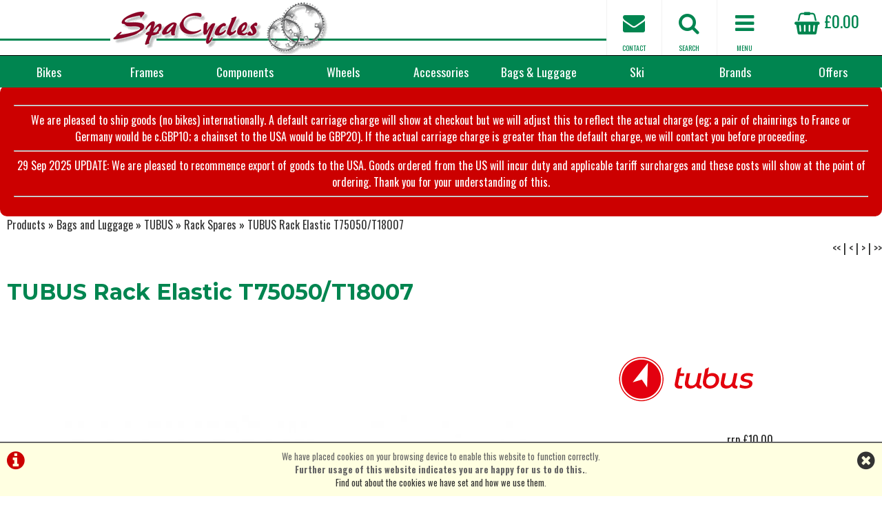

--- FILE ---
content_type: text/html; charset=UTF-8
request_url: https://www.spacycles.co.uk/m5b38s215p3027/TUBUS-Rack-Elastic-T75050-T18007
body_size: 9715
content:
<!DOCTYPE html>

<html lang="en-GB" dir="ltr">
<head>
<meta charset="utf-8">
<title>TUBUS Rack Elastic T75050/T18007  | &#163;9.00 | Bags and Luggage | Rack Spares | Spa Cycles</title>
<meta name="description" content="Buy TUBUS Rack Elastic T75050/T18007  for &#163;9.00 at Spa Cycles">
<link rel="canonical" href="https://www.spacycles.co.uk/m5b0s215p3027/TUBUS-Rack-Elastic-T75050-T18007">

<meta name="google-site-verification" content="B1xwKZ2Hy5ULxx-hgBcnh7OiheARq3jsPr_RgVFe2ds" />


<style>
#ccPanel	{width:100%;position:fixed;bottom:0;left:0;text-align:center;border-top:solid 2px #666;background:#FFFFE1;color:#666;font-size:80%;z-index:9999;}
#ccPanel #ccAlert	{color:#C00;display:inline-block;float:left;margin:10px;}
#ccPanel #ccAlert i	{font-size: 30px;}
#ccPanel #ccAlert a	{color:#C00;}
#ccPanel #ccClose	{display:inline-block;float:right;margin:10px;}
#ccPanel #ccClose i	{font-size: 30px;}
#ccPanel #ccMessage	{text-align:center; padding: 10px;}
</style>



<!--
<link rel="preconnect" href="https://fonts.gstatic.com">
<link href="https://fonts.googleapis.com/css2?family=EB+Garamond&family=Lato:ital,wght@0,400;0,700;1,400;1,700&family=Rubik:wght@400;700&display=swap" rel="stylesheet">
-->
<link rel="preconnect" href="https://fonts.googleapis.com">
<link rel="preconnect" href="https://fonts.gstatic.com" crossorigin>
<link href="https://fonts.googleapis.com/css2?family=Montserrat:ital,wght@0,400;0,700;1,400;1,700&family=Oswald:wght@400;700&display=swap" rel="stylesheet">

<!-- Platform CSS -->
<link rel="stylesheet" type="text/css" href="https://ezetail.co.uk/shared/font-awesome/css/font-awesome.min.css" rel="prefetch">
<link rel="stylesheet" type="text/css" href="https://ezetail.co.uk/shared/css/defaultFoundationStylesV1.3.css?v=2" rel="prefetch">
<link rel="stylesheet" type="text/css" href="https://ezetail.co.uk/shared/css/defaultStylesV2.49.css?v=1" rel="prefetch">
<link rel="stylesheet" type="text/css" href="https://ezetail.co.uk/shared/css/defaultCartStylesV1.4.css?v=1.0">
<link rel="stylesheet" type="text/css" href="https://ezetail.co.uk/shared/css/defaultProductStylesV1.1.css?v=2">
<link rel="stylesheet" type="text/css" href="https://ezetail.co.uk/shared/css/defaultWidgetStylesV1.4.css?v=1" rel="prefetch">
<link rel="stylesheet" type="text/css" href="https://ezetail.co.uk/shared/css/defaultHireStylesV1.2.css?v=2">
<script src="https://ezetail.co.uk/shared/js/foundations.js?v=1.1"></script>
<script src="https://ezetail.co.uk/shared/js/minicart.js?v=1.3"></script>

<link rel="stylesheet" type="text/css" href="/css/styles.css?v=XBbOJM7Wo23">
<link rel="stylesheet" type="text/css" href="/css/mqStyles.css?v=XBbOJM7Wo23">
<link rel="stylesheet" type="text/css" href="/css/customStyles.css?v=XBbOJM7Wo23">

<link rel="apple-touch-icon" sizes="180x180" href="/apple-touch-icon.png">
<link rel="icon" type="image/png" sizes="32x32" href="/favicon-32x32.png">
<link rel="icon" type="image/png" sizes="16x16" href="/favicon-16x16.png">
<link rel="manifest" href="/site.webmanifest">
<link rel="mask-icon" href="/safari-pinned-tab.svg" color="#5bbad5">
<meta name="msapplication-TileColor" content="#ffc40d">
<meta name="theme-color" content="#ffffff">

<style>	nav ul.primaryNav li	{	width: 11.111%; }</style>

<script src="https://ezetail.co.uk/shared/js/siema.min.js"></script>

<meta name="viewport" content="width=device-width, initial-scale=1">
</head>

<body>

<!-- INSERT-->

<header class="mainHeader">
<div id="siteBannerDesktop">
	<div id="preBanner">
		<div id="preBannerWrapper">
		<div id="preBannerContainer">
			<div id="preBannerLeft"><a href="/" title="Spa Cycles home page"><img src="/images/spaCyclesLogo.png" alt="Spa Cycles Logo"></a></div>
			<div id="preBannerRight">
			<a href="/order.php" title="View Basket" id="viewCart"><i class="fa fa-shopping-basket fa-lg"></i> &#163;0.00</a>				<a href="#" title="Info Menu" onclick="toggleOtherLinksMenuPanel();"><i class="fa fa-bars fa-lg"></i><span>MENU</span></a>
				<a href="#" title="Product Search" onclick="toggleSearchPanel();"><i class="fa fa-search fa-lg"></i><span>SEARCH</span></a>
				<a href="/contact-us/" title="Contact Us"><i class="fa fa-envelope fa-lg"></i><span>CONTACT</span></a>
			</div>
			<div id="preBannerCentre"></div>
		</div>
		</div>
		<div class="reset"></div>
	</div>

	<div id="siteBanner">
	<div id="siteBannerContainer">
			<nav id="dtNav"><ul class="primaryNav" id="primaryNav"><li><a class="inactive first" id="navfirst" href="#" onclick="toggleCategoryMenu(1);" title="">Bikes</a></li><li><a class="inactive" href="#" onclick="toggleCategoryMenu(2);" title="">Frames</a></li><li><a class="inactive" href="#" onclick="toggleCategoryMenu(3);" title="">Components</a></li><li><a class="inactive" href="#" onclick="toggleCategoryMenu(4);" title="">Wheels</a></li><li><a class="inactive" href="#" onclick="toggleCategoryMenu(5);" title="">Accessories</a></li><li><a class="inactive" href="#" onclick="toggleCategoryMenu(6);" title="">Bags & Luggage</a></li><li><a class="inactive" href="#" onclick="toggleCategoryMenu(7);" title="Ski Equipment">Ski</a></li><li><a class="inactive" href="#" onclick="toggleBrandsPanel();" title="">Brands</a></li><li><a class="offers inactive last" id="navlast" href="/offers/" title="Special Offers">Offers</a></li></ul><div class="reset"></div></nav><!-- END nav -->
			<div class="reset"></div>
		</div>
		<div class="reset"></div>
	</div><!-- close siteBanner -->
	
	<div id="toggleLayer">
		<div id="productNavMenu" style="display:none;">
<nav id="categoryMenuPanel"><div class="categoryGroupWrapper" id="categoryGroupWrapper1" style="display:none;"><h5 class="categoryHeader" id="categoryHeader1"><strong>Bikes</strong></h5>
<div id="submenu1">
<div class="categoryGroupLiner"><div class="categoryGroupContent">
<a href="/m1b0s223p0/Bikes/Audax-and-Sportive" class="subcategoryHeader" title="Bikes &raquo; Audax &amp; Sportive">Audax & Sportive</a>
<a href="/m1b0s221p0/Bikes/CLEARANCE-Ex-Demo-Bikes" class="subcategoryHeader" title="Bikes &raquo; CLEARANCE/ Ex Demo Bikes">CLEARANCE/ Ex Demo Bikes</a>
<a href="/m1b0s23p0/Bikes/Cyclo-Cross-and-Gravel" class="subcategoryHeader" title="Bikes &raquo; Cyclo Cross &amp; Gravel">Cyclo Cross & Gravel</a>
<a href="/m1b0s19p0/Bikes/Folding-Bikes" class="subcategoryHeader" title="Bikes &raquo; Folding Bikes">Folding Bikes</a>
<a href="/m1b0s249p0/Bikes/Frog-Bikes-for-the-next-generation" class="subcategoryHeader" title="Bikes &raquo; Frog Bikes - for the next generation">Frog Bikes - for the next generation</a>
<a href="/m1b0s225p0/Bikes/Touring" class="subcategoryHeader" title="Bikes &raquo; Touring">Touring</a>
<a href="/m1b0s193p0/Bikes/Town-Bikes" class="subcategoryHeader" title="Bikes &raquo; Town Bikes">Town Bikes</a>
<a href="/m1b0s226p0/Bikes/Trail-and-Fat-Bikes" class="subcategoryHeader" title="Bikes &raquo; Trail &amp; Fat Bikes">Trail & Fat Bikes</a></div></div></div></div>
<div class="categoryGroupWrapper" id="categoryGroupWrapper2" style="display:none;"><h5 class="categoryHeader" id="categoryHeader2"><strong>Frames</strong></h5>
<div id="submenu2">
<div class="categoryGroupLiner"><div class="categoryGroupContent">
<a href="/m11b0s0p0/Frames" class="subcategoryHeader" title="Frames &raquo; Frames">Frames</a>
<a href="/m21b0s0p0/Forks" class="subcategoryHeader" title="Frames &raquo; Forks">Forks</a>
<a href="/m25b0s0p0/Frame-Spares" class="subcategoryHeader" title="Frames &raquo; Frame Spares">Frame Spares</a></div></div></div></div>
<div class="categoryGroupWrapper" id="categoryGroupWrapper3" style="display:none;"><h5 class="categoryHeader" id="categoryHeader3"><strong>Components</strong></h5>
<div id="submenu3">
<div class="categoryGroupLiner"><div class="categoryGroupContent">
<a href="/m8b0s0p0/Drivetrain" class="subcategoryHeader" title="Components &raquo; Drivetrain">Drivetrain</a>
<a href="/m16b0s0p0/Bottom-Brackets-%7C-Headsets-%7C-Bearings" class="subcategoryHeader" title="Components &raquo; Bottom Brackets | Headsets | Bearings">Bottom Brackets | Headsets | Bearings</a>
<a href="/m7b0s0p0/Brakes" class="subcategoryHeader" title="Components &raquo; Brakes">Brakes</a>
<a href="/m9b0s0p0/Handle-Bars-%7C-Stems-%7C-Seat-posts" class="subcategoryHeader" title="Components &raquo; Handle Bars | Stems | Seat posts">Handle Bars | Stems | Seat posts</a>
<a href="/m18b0s0p0/Saddles" class="subcategoryHeader" title="Components &raquo; Saddles">Saddles</a>
<a href="/m17b0s0p0/Pedals" class="subcategoryHeader" title="Components &raquo; Pedals">Pedals</a>
<a href="/m19b0s0p0/Mudguards" class="subcategoryHeader" title="Components &raquo; Mudguards">Mudguards</a>
<a href="/m14b0s0p0/Tyres-and-Tubes" class="subcategoryHeader" title="Components &raquo; Tyres &amp; Tubes">Tyres & Tubes</a></div></div></div></div>
<div class="categoryGroupWrapper" id="categoryGroupWrapper4" style="display:none;"><h5 class="categoryHeader" id="categoryHeader4"><strong>Wheels</strong></h5>
<div id="submenu4">
<div class="categoryGroupLiner"><div class="categoryGroupContent">
<a href="/m10b0s0p0/Wheels" class="subcategoryHeader" title="Wheels &raquo; Wheels">Wheels</a>
<a href="/m20b0s0p0/Wheel-Components" class="subcategoryHeader" title="Wheels &raquo; Wheel Components">Wheel Components</a></div></div></div></div>
<div class="categoryGroupWrapper" id="categoryGroupWrapper5" style="display:none;"><h5 class="categoryHeader" id="categoryHeader5"><strong>Accessories</strong></h5>
<div id="submenu5">
<div class="categoryGroupLiner"><div class="categoryGroupContent">
<a href="/m6b0s0p0/Shoes-%7C-Clothing-%7C-Helmets" class="subcategoryHeader" title="Accessories &raquo; Shoes | Clothing | Helmets">Shoes | Clothing | Helmets</a>
<a href="/m12b0s0p0/Lights" class="subcategoryHeader" title="Accessories &raquo; Lights">Lights</a>
<a href="/m13b0s0p0/Tools-and-Workshop" class="subcategoryHeader" title="Accessories &raquo; Tools and Workshop">Tools and Workshop</a>
<a href="/m2b0s0p0/Accessories-and-Misc-" class="subcategoryHeader" title="Accessories &raquo; Accessories &amp; Misc.">Accessories & Misc.</a>
<a href="/m4b0s0p0/Camping" class="subcategoryHeader" title="Accessories &raquo; Camping">Camping</a>
<a href="/m15b0s0p0/Books" class="subcategoryHeader" title="Accessories &raquo; Books">Books</a></div></div></div></div>
<div class="categoryGroupWrapper" id="categoryGroupWrapper6" style="display:none;"><h5 class="categoryHeader" id="categoryHeader6"><strong>Bags & Luggage</strong></h5>
<div id="submenu6">
<div class="categoryGroupLiner"><div class="categoryGroupContent">
<a href="/m5b0s218p0/Bags-and-Luggage/Frame-Bags" class="subcategoryHeader" title="Bags and Luggage &raquo; Frame Bags">Frame Bags</a>
<a href="/m5b0s76p0/Bags-and-Luggage/Handlebar-Bags" class="subcategoryHeader" title="Bags and Luggage &raquo; Handlebar Bags">Handlebar Bags</a>
<a href="/m5b0s187p0/Bags-and-Luggage/Messenger-Shoulder-Bags" class="subcategoryHeader" title="Bags and Luggage &raquo; Messenger/Shoulder Bags">Messenger/Shoulder Bags</a>
<a href="/m5b0s78p0/Bags-and-Luggage/Miscellaneous-bags" class="subcategoryHeader" title="Bags and Luggage &raquo; Miscellaneous bags">Miscellaneous bags</a>
<a href="/m5b0s74p0/Bags-and-Luggage/Pannier-Bags" class="subcategoryHeader" title="Bags and Luggage &raquo; Pannier Bags">Pannier Bags</a>
<a href="/m5b0s79p0/Bags-and-Luggage/Pannier-Racks" class="subcategoryHeader" title="Bags and Luggage &raquo; Pannier Racks">Pannier Racks</a>
<a href="/m5b0s215p0/Bags-and-Luggage/Rack-Spares" class="subcategoryHeader" title="Bags and Luggage &raquo; Rack Spares">Rack Spares</a>
<a href="/m5b0s75p0/Bags-and-Luggage/Rear-Rack-Bags" class="subcategoryHeader" title="Bags and Luggage &raquo; Rear Rack Bags">Rear Rack Bags</a>
<a href="/m5b0s73p0/Bags-and-Luggage/Saddle-Bags" class="subcategoryHeader" title="Bags and Luggage &raquo; Saddle Bags">Saddle Bags</a></div></div></div></div>
<div class="categoryGroupWrapper" id="categoryGroupWrapper7" style="display:none;"><h5 class="categoryHeader" id="categoryHeader7"><strong>Ski Gear</strong></h5>
<div id="submenu7">
<div class="categoryGroupLiner"><div class="categoryGroupContent">
<a href="/m24b0s247p0/Ski-Equipment/Ski-Tools" class="subcategoryHeader" title="Ski Equipment &raquo; Ski Tools">Ski Tools</a>
<a href="/m24b0s245p0/Ski-Equipment/Ski-Wax" class="subcategoryHeader" title="Ski Equipment &raquo; Ski Wax">Ski Wax</a></div></div></div></div>
</nav>

<div class="reset"></div>		</div>
		<div id="brandNavMenu" style="display:none;">
<div class="bgfff">
<div class="mw1220 pb20"><div class="liner">
<div class="p10"></div>
<div class="eighthWidth floatLeft mb20"><div class="liner"><a href="/brands/bagman.php" title="BAGMAN"><img src="/smsimg/325/bagman_logo_325_1731517586.jpg" border="0" alt="BAGMAN" class="scaledW imgBlock"></a></div></div><div class="eighthWidth floatLeft mb20"><div class="liner"><a href="/brands/bike_hand.php" title="BIKE HAND"><img src="/smsimg/259/bike-hand_logo_259_1686145097.png" border="0" alt="BIKE HAND" class="scaledW imgBlock"></a></div></div><div class="eighthWidth floatLeft mb20"><div class="liner"><a href="/brands/brooks_saddles.php" title="BROOKS"><img src="/smsimg/11/brooks_logo_11_1686145016.png" border="0" alt="BROOKS" class="scaledW imgBlock"></a></div></div><div class="eighthWidth floatLeft mb20"><div class="liner"><a href="/brands/carradice_bags_panniers_saddlebags.php" title="CARRADICE"><img src="/smsimg/5/carradice_logo_5_1765185887.jpg" border="0" alt="CARRADICE" class="scaledW imgBlock"></a></div></div><div class="eighthWidth floatLeft mb20"><div class="liner"><a href="/brands/exustar.php" title="EXUSTAR"><img src="/smsimg/79/exustar_logo_79_1686145124.png" border="0" alt="EXUSTAR" class="scaledW imgBlock"></a></div></div><div class="eighthWidth floatLeft mb20"><div class="liner"><a href="/brands/hope.php" title="HOPE"><img src="/smsimg/295/hope_logo_295_1686150846.png" border="0" alt="HOPE" class="scaledW imgBlock"></a></div></div><div class="eighthWidth floatLeft mb20"><div class="liner"><a href="/brands/http--wwwkoolstopcom-.php" title="KOOLSTOP"><img src="/smsimg/69/koolstop_logo_69_1686145275.png" border="0" alt="KOOLSTOP" class="scaledW imgBlock"></a></div></div><div class="eighthWidth floatLeft mb20"><div class="liner"><a href="/brands/http--wwwparktoolcom-.php" title="PARK TOOLS"><img src="/smsimg/68/park-tools_logo_68_1686145309.png" border="0" alt="PARK TOOLS" class="scaledW imgBlock"></a></div></div><div class="eighthWidth floatLeft mb20"><div class="liner"><a href="/brands/restrap.php" title="RESTRAP"><img src="/smsimg/269/restrap_logo_269_1686145335.png" border="0" alt="RESTRAP" class="scaledW imgBlock"></a></div></div><div class="eighthWidth floatLeft mb20"><div class="liner"><a href="/brands/sapim.php" title="SAPIM"><img src="/smsimg/67/sapim_logo_67_1686145361.jpg" border="0" alt="SAPIM" class="scaledW imgBlock"></a></div></div><div class="eighthWidth floatLeft mb20"><div class="liner"><a href="/brands/schmidt_dynohubs_cycle.php" title="SCHMIDT"><img src="/smsimg/10/schmidt_logo_10_1686145409.png" border="0" alt="SCHMIDT" class="scaledW imgBlock"></a></div></div><div class="eighthWidth floatLeft mb20"><div class="liner"><a href="/brands/schwalbe_tyres.php" title="SCHWALBE"><img src="/smsimg/6/schwalbe_logo_6_1686145438.png" border="0" alt="SCHWALBE" class="scaledW imgBlock"></a></div></div><div class="eighthWidth floatLeft mb20"><div class="liner"><a href="/brands/spa_cycles_touring_specialists.php" title="SPA CYCLES"><img src="/smsimg/17/spa-cycles_logo_17_1686145539.png" border="0" alt="SPA CYCLES" class="scaledW imgBlock"></a></div></div><div class="eighthWidth floatLeft mb20"><div class="liner"><a href="/brands/stronglight_chainsets_headsets_bottom_brackets.php" title="STRONGLIGHT"><img src="/smsimg/2/stronglight_logo_2_1686145614.png" border="0" alt="STRONGLIGHT" class="scaledW imgBlock"></a></div></div><div class="eighthWidth floatLeft mb20"><div class="liner"><a href="/brands/topeak.php" title="TOPEAK"><img src="/smsimg/84/topeak_logo_84_1686145690.png" border="0" alt="TOPEAK" class="scaledW imgBlock"></a></div></div><div class="eighthWidth floatLeft mb20"><div class="liner"><a href="/brands/tubus.php" title="TUBUS"><img src="/smsimg/38/tubus_logo_38_1686145709.png" border="0" alt="TUBUS" class="scaledW imgBlock"></a></div></div><div class="reset"></div>
<a href="/brand.php" class="asButton">View All Brands</a>
</div></div>
</div>		</div>
		<div id="otherLinksMenu" style="display:none;">
<div class="mw1440 m0auto">
<nav id="infoNav">
<h5>Menu</h5>
<a href="/workshop/" class="">Workshop & Servicing</a>
<a href="/about-us/" class="">About Us</a>
<a href="/contact-us/" class="">Contact Us</a>
<div class="reset"></div>
</nav>
</div>		</div>
		<div id="headerSearchPanel" style="display:none;">
<div class="mw1220 pt20 pb20"><div class="liner">
<form method="GET" action="/products.php?mode=search" id="bannerSearch">
<input type="hidden" name="mode" id="mode1" value="search">
<input type="hidden" name="search_in" id="search_in" value="mm">
<input type="hidden" name="results_qty" id="results_qty" value="50">
<input type="hidden" name="results_order" id="results_order" value="rel">
<input type="hidden" name="display_with_images" id="display_with_images" value="1">
<input type="search" name="searchstr" tabindex="1" value="" placeholder="search here...">
<a onclick="searchDo('d');"><i class="fa fa-search"></i></a>
<input type="hidden" value="SEARCH" name="Submit" id="submit_">
<div class="reset"></div>
</form>
</div></div>
		</div>
	</div>
	<div class="reset"></div>
<!---->
</div>
<div id="siteBannerMobile">
	<div id="siteBannerMobileL">
	<div id="mobileBasket" onclick="location.href='/order.php'"><i class="fa fa-shopping-basket"></i><div class="mobileBasketContents-0" id="mobileBasketContents">0</div></div>	</div>
	<div id="siteBannerMobileR">
	<div id="mNavToggle"><a onclick="toggleMobileMenu();"><i class="fa fa-bars"></i></a></div>	</div>
	<div id="siteBannerMobileC"><div class="liner"><a href="/" title="Spa Cycles home page"><img src="/images/spaCyclesLogo.png" alt="Spa Cycles Logo"></a></div></div>
	<div class="reset"></div>
	<div id="mobileSearch"><form method="GET" action="/products.php?mode=search" id="bannerSearchM">
<input type="hidden" name="mode" id="mode2" value="search">
<input type="hidden" name="search_in" id="search_inM" value="mm">
<input type="hidden" name="results_qty" id="results_qtyM" value="50">
<input type="hidden" name="results_order" id="results_orderM" value="rel">
<input type="hidden" name="display_with_images" id="display_with_imagesM" value="1">
<input type="search" name="searchstr" tabindex="1" value="" placeholder="search here...">
<a onclick="searchDo('m');"><i class="fa fa-search"></i></a>
<input type="hidden" value="SEARCH" name="Submit" id="submit_M">
<div class="reset"></div>
</form></div>	<nav id="mNav" style="display: none;"><ul><li><a href="/products.php" title="Products">Products</a></li><li><a href="/order.php" title="Checkout">Checkout</a></li><li><a href="/offers/" title="Special Offers">Special Offers</a></li><li><a href="/workshop/" title="Servicing">Servicing</a></li><li><a href="/contact-us/" title="Contact Us">Contact Us</a></li><li><a href="/about-us/" title="About Us">About Us</a></li><li><a href="/terms-and-conditions/" title="Terms & Conditions">Terms & Conditions</a></li><li><a href="/privacy/" title="Privacy Policy & Cookies">Privacy Policy & Cookies</a></li><li><a href="/" title="Home">Home</a></li></ul></nav>
	<div class="reset"></div>
</div>
<div id="backtop">&#9650;</div>
</header>

<div id="siteContainer">
<div id="siteContainerLiner">
<div id="mainContent">
<div id="siteTopPanel"><div class="bgc00 colfff tac p20 fwn br10">
<hr>
We are pleased to ship goods (no bikes) internationally. A default carriage charge will show at checkout but we will adjust this to reflect the actual charge (eg; a pair of chainrings to France or Germany would be c.GBP10; a chainset to the USA would be GBP20). If the actual carriage charge is greater than the default charge, we will contact you before proceeding.
<hr>
29 Sep 2025 UPDATE: We are pleased to recommence export of goods to the USA. Goods ordered from the US will incur duty and applicable tariff surcharges and these costs will show at the point of ordering. Thank you for your understanding of this.
<hr>
</div></div><!-- END siteTopPanel -->
<div class="mw1440">
<!-- MAIN PAGE CONTENT --><div id="mainPanels">
<div id="mainContentPanel">
<div id="pagesPanelForProductsFull"><div id="pagesPanelForProductsFullLiner">

<div id="breadcrumbs"><a href="/products.php" title="Products">Products</a> &raquo; <a href="/m5b0s0p0/Bags-and-Luggage" title="Bags and Luggage">Bags and Luggage</a> &raquo; <a href="/m5b38s0p0/Bags-and-Luggage/TUBUS" title="TUBUS">TUBUS</a> &raquo; <a href="/m5b38s215p0/Bags-and-Luggage/TUBUS/Rack-Spares" title="Rack Spares">Rack Spares</a> &raquo; <a href="/m5b38s215p3027/TUBUS-Rack-Elastic-T75050-T18007" title="TUBUS Rack Elastic T75050/T18007">TUBUS Rack Elastic T75050/T18007</a></div>

<div id="productPageHeader">
<div id="productPageHeaderLeft"></div>
<div id="productPageHeaderRight"><a href="/m5b38s215p5675/TUBUS-Duo-Spacer-8x5-5x8mm-T40300" title="First Product in Rack Spares"><<</a> &#124; <a href="/m5b38s215p2033/TUBUS-Seat-Stay-Clamp-Set" title="Previous Product in Rack Spares"><</a> &#124; <a href="/m5b38s215p3290/TUBUS-Anti-Scratch-Protection-T79005" title="Next Product in Rack Spares">></a> &#124; <a href="/m5b38s215p2034/TUBUS-QR-Adaptor-T71500" title="Last Product in Rack Spares">>></a></div>
<div class="reset"></div>
</div>
<article id="productPage">
<div class="productHeader">
<div class="productHeaderWrapper">
<h1 class="producth1">TUBUS Rack Elastic T75050/T18007 </h1>
<div class="reset"></div>
</div><!-- close productHeaderWrapper -->
</div><!-- close productHeader -->

<div class="productSplits">
<div class="productSplitsWrapper">
<div class="productLeft">
<div class="productLeftWrapper">
<div id="productImages">
<!-- Image zooming via the excellent Lightbox V2 from Lokesh Dhakar http://www.lokeshdhakar.com/ -->
<div id="mainDisplayImage"><div id="mainDisplayImageWrapper"><a href="/smsimg/38/3027-9732-full-elastic-38.jpg" data-lightbox="productImg" rel="lightbox" data-title="TUBUS Rack Elastic T75050/T18007" title="TUBUS Rack Elastic T75050/T18007">
			<img src="/smsimg/38/3027-9732-main-elastic-38.jpg" alt="TUBUS Rack Elastic T75050/T18007 click to zoom image" class="pri">
			</a></div></div>




</div>
<div class="reset"></div>

<div id="reset"></div><div class="mt20 mb20 p0" id="socialIncludes"><div id="fb-root"></div><fb:like href="https://www.spacycles.co.uk/m5b38s215p3027/TUBUS-Rack-Elastic-T75050-T18007" send="true" width="200" show_faces="false" font=""></fb:like>&nbsp;&nbsp;
</div><div id="reset"></div>


	<div class="reset"></div>
</div><!-- close productLeftWrapper -->
</div><!-- close productLeft -->
<div class="productRight">
<div class="productRightWrapper">
<a href="/brands/tubus.php" title="TUBUS"><img src="/smsimg/38/tubus_logo_38_1686145709.png" alt="View All TUBUS Products" class="brandLogo"></a>
<section class="pricing"><h5 style="display: none;">Pricing</h5>
	<div class="onOfferPrice">rrp  &#163;10.00</div>
	<div class="lowPrice">Sale &#163;9.00</div></section>

<form method="post" action="/m5b38s215p3027/TUBUS-Rack-Elastic-T75050-T18007" name="buyit" id="buyit3027" class="buyit">
<input type="hidden" name="cartAddItem" id="cartAddItem3027" value="3027">		<input type="hidden" name="cartAddVariant" value="9732">

<select name="cartAddQty" id="cartAddQty3027" class="addQty" title="Add quantity to cart">
		<option value="0">0</option>
		<option value="1" selected="selected">1</option>
		<option value="2">2</option>
		<option value="3">3</option>
		<option value="4">4</option>
		<option value="5">5</option>
		<option value="6">6</option>
		<option value="7">7</option>
		<option value="8">8</option>
		<option value="9">9</option>
		<option value="10">10</option>
		<option value="11">11</option>
		<option value="12">12</option>
		<option value="13">13</option>
		<option value="14">14</option>
		<option value="15">15</option>
		<option value="16">16</option>
		<option value="17">17</option>
		<option value="18">18</option>
		<option value="19">19</option>
		<option value="20">20</option>
		<option value="21">21</option>
		<option value="22">22</option>
		<option value="23">23</option>
		<option value="24">24</option>
		<option value="25">25</option>
		<option value="26">26</option>
		<option value="27">27</option>
		<option value="28">28</option>
		<option value="29">29</option>
		<option value="30">30</option>
		<option value="31">31</option>
		<option value="32">32</option>
		<option value="33">33</option>
		<option value="34">34</option>
		<option value="35">35</option>
		<option value="36">36</option>
		<option value="37">37</option>
		<option value="38">38</option>
		<option value="39">39</option>
		<option value="40">40</option>
		<option value="41">41</option>
		<option value="42">42</option>
		<option value="43">43</option>
		<option value="44">44</option>
		<option value="45">45</option>
		<option value="46">46</option>
		<option value="47">47</option>
		<option value="48">48</option>
		<option value="49">49</option>
		<option value="50">50</option>
		<option value="51">51</option>
		<option value="52">52</option>
		<option value="53">53</option>
		<option value="54">54</option>
		<option value="55">55</option>
		<option value="56">56</option>
		<option value="57">57</option>
		<option value="58">58</option>
		<option value="59">59</option>
		<option value="60">60</option>
		<option value="61">61</option>
		<option value="62">62</option>
		<option value="63">63</option>
		<option value="64">64</option>
		<option value="65">65</option>
		<option value="66">66</option>
		<option value="67">67</option>
		<option value="68">68</option>
		<option value="69">69</option>
		<option value="70">70</option>
		<option value="71">71</option>
		<option value="72">72</option>
		<option value="73">73</option>
		<option value="74">74</option>
		<option value="75">75</option>
		<option value="76">76</option>
		<option value="77">77</option>
		<option value="78">78</option>
		<option value="79">79</option>
		<option value="80">80</option>
		<option value="81">81</option>
		<option value="82">82</option>
		<option value="83">83</option>
		<option value="84">84</option>
		<option value="85">85</option>
		<option value="86">86</option>
		<option value="87">87</option>
		<option value="88">88</option>
		<option value="89">89</option>
		<option value="90">90</option>
		<option value="91">91</option>
		<option value="92">92</option>
		<option value="93">93</option>
		<option value="94">94</option>
		<option value="95">95</option>
		<option value="96">96</option>
		<option value="97">97</option>
		<option value="98">98</option>
		<option value="99">99</option>
		<option value="100">100</option>
		<option value="101">101</option>
		<option value="102">102</option>
		<option value="103">103</option>
		<option value="104">104</option>
		<option value="105">105</option>
		<option value="106">106</option>
		<option value="107">107</option>
		<option value="108">108</option>
		<option value="109">109</option>
		<option value="110">110</option>
		<option value="111">111</option>
		<option value="112">112</option>
		<option value="113">113</option>
		<option value="114">114</option>
		<option value="115">115</option>
		<option value="116">116</option>
		<option value="117">117</option>
		<option value="118">118</option>
		<option value="119">119</option>
		<option value="120">120</option>
		<option value="121">121</option>
		<option value="122">122</option>
		<option value="123">123</option>
		<option value="124">124</option>
		<option value="125">125</option>
		<option value="126">126</option>
		<option value="127">127</option>
		<option value="128">128</option>
		<option value="129">129</option>
		<option value="130">130</option>
		<option value="131">131</option>
		<option value="132">132</option>
		<option value="133">133</option>
		<option value="134">134</option>
		<option value="135">135</option>
		<option value="136">136</option>
		<option value="137">137</option>
		<option value="138">138</option>
		<option value="139">139</option>
		<option value="140">140</option>
		<option value="141">141</option>
		<option value="142">142</option>
		<option value="143">143</option>
		<option value="144">144</option>
		<option value="145">145</option>
		<option value="146">146</option>
		<option value="147">147</option>
		<option value="148">148</option>
		<option value="149">149</option>
		<option value="150">150</option>
		<option value="151">151</option>
		<option value="152">152</option>
		<option value="153">153</option>
		<option value="154">154</option>
		<option value="155">155</option>
		<option value="156">156</option>
		<option value="157">157</option>
		<option value="158">158</option>
		<option value="159">159</option>
		<option value="160">160</option>
		<option value="161">161</option>
		<option value="162">162</option>
		<option value="163">163</option>
		<option value="164">164</option>
		<option value="165">165</option>
		<option value="166">166</option>
		<option value="167">167</option>
		<option value="168">168</option>
		<option value="169">169</option>
		<option value="170">170</option>
		<option value="171">171</option>
		<option value="172">172</option>
		<option value="173">173</option>
		<option value="174">174</option>
		<option value="175">175</option>
		<option value="176">176</option>
		<option value="177">177</option>
		<option value="178">178</option>
		<option value="179">179</option>
		<option value="180">180</option>
		<option value="181">181</option>
		<option value="182">182</option>
		<option value="183">183</option>
		<option value="184">184</option>
		<option value="185">185</option>
		<option value="186">186</option>
		<option value="187">187</option>
		<option value="188">188</option>
		<option value="189">189</option>
		<option value="190">190</option>
		<option value="191">191</option>
		<option value="192">192</option>
		<option value="193">193</option>
		<option value="194">194</option>
		<option value="195">195</option>
		<option value="196">196</option>
		<option value="197">197</option>
		<option value="198">198</option>
		<option value="199">199</option>
		<option value="200">200</option>
	</select>
<input type="submit" class="buyButton" name="submit" value="Add to Basket">

<div class="reset"></div></form>



<div class="reset"></div>
</div><!-- close productRightWrapper -->
</div><!-- close productRight -->
	<div class="reset"></div>
</div><!-- close productSplitsWrapper -->
</div><!-- close productSplits -->

<div class="productWide">
<div class="productWideWrapper">
<div id="productDetail">
<!-- SPECIFICATION DETAILS -->
<table>
<tbody>
	<tr class="tr0">
		<th scope="row">Description</th>
		<td>For strapping things to the top of your rack</td>
	</tr>
</tbody>
</table>
</div>

<div class="productDisclaimer">As with any product, specification is subject to change without prior notification. You are advised to confirm current specification before buying.</div>



</div><!-- close productWideWrapper -->
</div><!-- close productWide -->
<div class="reset"></div>
</article>

 
<div class="reset"></div></div></div></div>


<div class="reset"></div></div>


<div id="ccPanel">
<div id="ccAlert"><a href="/index.php?display=cookieInfo"><i class="fa fa-info-circle"></i></a></div>
<div id="ccClose"><a href="/m5b38s215p3027/TUBUS-Rack-Elastic-T75050-T18007"><i class="fa fa-times-circle"></i></a></div>
<div id="ccMessage">We have placed cookies on your browsing device to enable this website to function correctly.<br>
<strong>Further usage of this website indicates you are happy for us to do this.</strong>.<br>
<a href="/index.php?display=cookieInfo">Find out about the cookies we have set and how we use them</a>.
</div>
<div class="reset"></div>
</div>


<div class="reset"></div>
<!-- END MAIN PAGE CONTENT -->
</div>
</div><!-- END mainContent -->

</div><!-- close siteContainerLiner -->
</div><!-- close siteContainer -->

<div id="siteBottomPanel"></div><!-- END siteBottomPanel -->

<div id="siteFooter">
	<div id="siteFooterWrapper">
		<div id="siteFooterContainer">
<footer id="mainSiteFooter">
<div id="siteFooters">
<div id="footersTop">
<div id="footersTopWrapper">
<div class="bgc00 colfff tac p20 fwn br10">
Please note that we do not participate in the Cycle to Work Scheme or accept Cyclescheme Vouchers. This ensures that all customers benefit from our prices.
<hr>

Our current lead-time on handbuilt wheels is approx 2 weeks, and approx 3 weeks for custom bike builds.<hr>

We now offer ice skate sharpening (currently hockey only) using Sparx precision skate sharpener. Grinds available 1/2", 5/8" or 3/4". Done while you wait [ GBP ]5 pr.
</div>


</div><!-- close footersTopWrapper -->
</div><!-- close footersTop -->
<div id="footerColumns">
<div id="footerColumnsWrapper">
	<div id="footerColumnsCol1"><div class="liner"><h3>Shop Online</h3><nav id="footerNav"><ul><li><a href="/products.php" title="Products">Products</a></li><li><a href="/order.php" title="Checkout">Checkout</a></li><li><a href="/offers/" title="Special Offers">Special Offers</a></li><li><a href="/workshop/" title="Servicing">Servicing</a></li><li><a href="/contact-us/" title="Contact Us">Contact Us</a></li><li><a href="/about-us/" title="About Us">About Us</a></li><li><a href="/terms-and-conditions/" title="Terms & Conditions">Terms & Conditions</a></li><li><a href="/privacy/" title="Privacy Policy & Cookies">Privacy Policy & Cookies</a></li><li><a href="/" title="Home">Home</a></li></ul></nav>
<dl class="col000">
<dt></dt><dd></dd>
<dt></dt><dd></dd>
<dt></dt></div></div><!-- close footerBottomCol1 -->
	<div id="footerColumnsCol2"><div class="liner"><h3>Visit Us</h3>
<div class="iFrame"><iframe src="https://www.google.com/maps/embed?pb=!1m18!1m12!1m3!1d9380.69471368725!2d-1.5120470984465184!3d53.9996927302822!2m3!1f0!2f0!3f0!3m2!1i1024!2i768!4f13.1!3m3!1m2!1s0x4879522ada7a76c1%3A0x3ae63c98efaf725a!2sSpa+Cycles!5e0!3m2!1sen!2suk!4v1464127390490" allowfullscreen></iframe></div></div></div><!-- close footerBottomCol2 -->
	<div id="footerColumnsCol3"><div class="liner"><h3>Opening Hours</h3>
<dl class="col000">
<dt>Monday</dt><dd>9.00 - 5.30</dd>
<dt>Tuesday</dt><dd>9.00 - 5.30</dd>
<dt>Wednesday</dt><dd>9.00 - 5.30</dd>
<dt>Thursday</dt><dd>9.00 - 5.30</dd>
<dt>Friday</dt><dd>9.00 - 5.30</dd>
<dt>Saturday</dt><dd>9.00 - 5.30</dd>
<dt>Sundays & Bank Holidays</dt><dd>CLOSED
<dl></div></div><!-- close footerBottomCol3 -->
	<div id="footerColumnsCol4"><div class="liner"><h3>Spa Cycles Ltd</h3>
48a Camwal Road<br> 
HARROGATE<br>
North Yorkshire<br>
HG1 4PT<br><br>
<h3>Telephone us:</h3>
<i class="fa fa-phone"></i> <a href="tel:01423 887003" title="Telephone us on 01423 887003">01423 887003</a><br><br>
<h3>Email us:</h3>
<i class="fa fa-envelope"></i> <a href="&#109;&#97;&#105;&#108;&#116;&#111;&#58;&#101;&#110;&#113;&#117;&#105;&#114;&#105;&#101;&#115;&#64;&#115;&#112;&#97;&#99;&#121;&#99;&#108;&#101;&#115;&#46;&#99;&#111;&#46;&#117;&#107;">&#101;&#110;&#113;&#117;&#105;&#114;&#105;&#101;&#115;&#64;&#115;&#112;&#97;&#99;&#121;&#99;&#108;&#101;&#115;&#46;&#99;&#111;&#46;&#117;&#107;</a>
<br>
<a href="https://www.facebook.com/Spa-Cycles-Touring-Bike-Specialists-Harrogate-104030321452502/"_blank"><i class="fa fa-facebook-square fa-3x" aria-hidden="true"></i></a></div></div><!-- close footerBottomCol3 -->
	<div class="reset"></div>
</div>
</div><!-- close footerColumns -->
<div id="footersMid">
<div id="footersMidWrapper">
</div><!-- close footersMidWrapper -->
</div><!-- close footersMid -->
<div id="footersBottom">
<div id="footersBottomWrapper">
</div><!-- close footersBottomWrapper -->
</div><!-- close footersBottom -->
	<div class="reset"></div>
</div><!-- close siteFooters -->
</footer>
<p class="tac fs80 pt20 pb20">&copy;Spa Cycles Ltd | Powered by <a title="i-BikeShop eCommerce" target="_blank" href="http://www.i-bikeshop.com/">i-BikeShop</a>  Software &copy;2001-2026 <a title="SiWIS" target="_blank" href="http://www.siwis.co.uk/">SiWIS Ltd</a></p>
		</div><!-- close siteFooterContainer -->
	</div><!-- close siteFooterWrapper -->
</div><!-- close siteFooter -->


<script>
function toggleAPanel(panelID) {
 var p = document.getElementById(panelID);
 if (p.style.display === 'none') {p.style.display = '';} else {p.style.display = 'none';};
};
</script>

<script type="text/javascript" src="https://ezetail.co.uk/shared/lightbox2/jquery-1.11.0.min.js"></script><script type="text/javascript" src="https://ezetail.co.uk/shared/lightbox2/lightbox.js"></script><style>@import "https://ezetail.co.uk/shared/lightbox2/lightbox.css";</style>

<script src="https://connect.facebook.net/en_US/all.js#xfbml=1"></script> 
<script type="text/javascript">
function getClientData()	{
	if (self.innerWidth) {	
		var w = self.innerWidth;
	}	else if (document.documentElement && document.documentElement.clientHeight)	{
		var w = document.documentElement.clientWidth;
	}	else if (document.body) {
		var w = document.body.clientWidth;	
	} else	{
		var w = 0;
	};
	document.cookie = "_clientWidth=" + w;
};
getClientData();
function searchDo(f)	{
	if (f === 'm')	{
			document.getElementById("bannerSearchM").submit();
	}	else	{
		document.getElementById("bannerSearch").submit();
	};
};
function toggleMobileMenu()	{
    if (document.getElementById) {
    	var switch_id = document.getElementById('mNav');
        if(switch_id.style.display != 'none') {
           switch_id.style.display = 'none';
        }else{
           switch_id.style.display = '';
        }
    }
};
function toggleCategoryMenu(scid){
	if (document.getElementById) {
		//	Close any already open other purpose panels
		document.getElementById('brandNavMenu').style.display = 'none';
		document.getElementById('otherLinksMenu').style.display = 'none';
		document.getElementById('headerSearchPanel').style.display = 'none';
		document.getElementById('productNavMenu').style.display = 'none';
		var targetGroupWrapper = 'categoryGroupWrapper' + scid;
		console.log(targetGroupWrapper);
		var toggleID = document.getElementById('productNavMenu');
		var targetGroup = document.getElementById(targetGroupWrapper);
		var gi;
		for (gi = 1; gi < 200; gi++) { 
			if (gi == scid)	{
				if(document.getElementById(targetGroupWrapper).style.display != '') {
					toggleID.style.display = '';
					document.getElementById(targetGroupWrapper).style.display = '';
				}else{
					toggleID.style.display = 'none';
					document.getElementById(targetGroupWrapper).style.display = 'none';
				}
			}	else	{
				var currentGroupWrapper = 'categoryGroupWrapper' + gi;
				if (document.getElementById(currentGroupWrapper))	{
					document.getElementById(currentGroupWrapper).style.display = 'none';
				};
			};
		}
	}
};
function toggleBrandsPanel(){
	if (document.getElementById) {
		//	Close any already open other purpose panels
		document.getElementById('productNavMenu').style.display = 'none';
		document.getElementById('otherLinksMenu').style.display = 'none';
		document.getElementById('headerSearchPanel').style.display = 'none';
		if(document.getElementById('brandNavMenu').style.display != '') {document.getElementById('brandNavMenu').style.display = '';}else{document.getElementById('brandNavMenu').style.display = 'none';}
	}
};
function toggleOtherLinksMenuPanel(){
	if (document.getElementById) {
		//	Close any already open other purpose panels
		document.getElementById('productNavMenu').style.display = 'none';
		document.getElementById('brandNavMenu').style.display = 'none';
		document.getElementById('headerSearchPanel').style.display = 'none';
		if(document.getElementById('otherLinksMenu').style.display != '') {	document.getElementById('otherLinksMenu').style.display = '';}else{	document.getElementById('otherLinksMenu').style.display = 'none';}
	}
};
function toggleSearchPanel(){
	if (document.getElementById) {
		//	Close any already open other purpose panels
		document.getElementById('productNavMenu').style.display = 'none';
		document.getElementById('brandNavMenu').style.display = 'none';
		document.getElementById('otherLinksMenu').style.display = 'none';
		if(document.getElementById('headerSearchPanel').style.display != '') {	document.getElementById('headerSearchPanel').style.display = '';}else{	document.getElementById('headerSearchPanel').style.display = 'none';}
	}
};

</script>
<script src="https://ezetail.co.uk/shared/js/float-panel.js"></script>
<script>
function getClientDisp()	{
	if (self.innerWidth) {	
		var sw = self.innerWidth;
	}	else if (document.documentElement && document.documentElement.clientHeight)	{
		var sw = document.documentElement.clientWidth;
	}	else if (document.body) {
		var sw = document.body.clientWidth;	
	} else	{
		var sw = 0;
	};
	if ((sw <= 767) && (sw > 0))	{
		var plc3 = document.getElementsByClassName('pnode3');
		var plc4 = document.getElementsByClassName('pnode4');
		var plc5 = document.getElementsByClassName('pnode5');
		if (plc3.length > 0)	{	len=plc3.length;	for (var i=0; i<len; i=i+1) {	plc3[i].className = 'productListingC2 pnode3';	}	};
		if (plc4.length > 0)	{	len=plc4.length;	for (var i=0; i<len; i=i+1) {	plc4[i].className = 'productListingC2 pnode4';	}	};
		if (plc5.length > 0)	{	len=plc5.length;	for (var i=0; i<len; i=i+1) {	plc5[i].className = 'productListingC2 pnode5';	}	};
	};
};
getClientDisp();
</script>



<!-- COPYRIGHT SiWIS 2001-2026&copy; POWERED BY i-BikeShop -->
</body>
</html>



